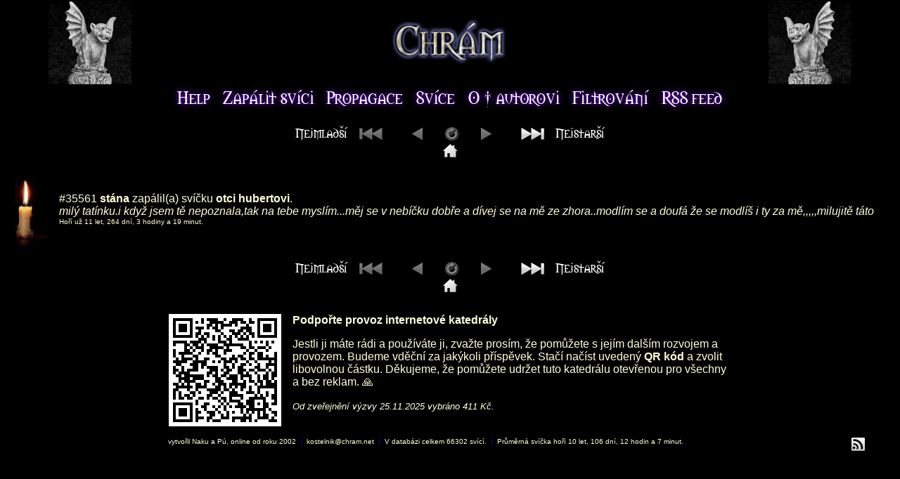

--- FILE ---
content_type: text/html
request_url: http://www.chram.net/?fce=2&who=otci+hubertovi
body_size: 5664
content:
<!DOCTYPE HTML PUBLIC "-//W3C//DTD HTML 4.01 Transitional//EN">
	<html>
		<head>
			<meta http-equiv="content-type" content="text/html; charset=windows-1250">
			<title>Internetová katedrála - Svíčky komu/čemu: otci hubertovi</title>
						<link rel="shortcut icon" href="/favicon.ico" type="image/x-icon">
			<link rel="icon" href="/favicon.ico" type="image/x-icon">
			<link rel="stylesheet" href="public/screen.css" type="text/css">
		</head>
		<body>
			<table width="100%" border="0" cellspacing="0" cellpadding="0">
				<tr>
					<td width="20%" align="center" valign="middle"><img src="public/images/t2.gif" alt=""></td>
					<td align="center" valign="middle"><a href="/"><img src="public/images/chram.gif" alt="Chrám"></a></td>
					<td width="20%" align="center" valign="middle"><img src="public/images/t1.gif" alt=""></td>
				</tr>
				<tr>
					<td align="center" valign="middle" colspan="3">
						<a href="help.php"><img src="public/images/menu/help.gif" alt="help"></a>
						<a href="add.php"><img src="public/images/menu/zapalit-svici.gif" alt="zapálit svíčku"></a>
						<a href="propagace.php"><img src="public/images/menu/propagace.gif" alt="propagace"></a>
						<a href="stats.php?mode=n&amp;period=w"><img src="public/images/menu/svice.gif" alt="statistiky"></a>
						<a href="http://naku.chram.net/" target="_blank"><img src="public/images/menu/o-autorovi.gif" alt="o autorovi" ></a>
						<a href="/?filter=true"><img src="public/images/menu/filtrovani.gif" alt="filtrování"></a>
						<a href="http://www.chram.net/rssfeed.php" target="_blank"><img src="public/images/menu/rss-feed.gif" alt="rss feed"></a>
					</td>
				</tr>
			</table>
			<div class="reset"></div>
<table width="100%" border="0" cellspacing="0" cellpadding="0">

	<tr><td align="center" valign="middle"><div class="navContainer"><img src="/public/images/menu/nejmladsi.gif" alt="Nejmladší"><img src="/public/images/mnu/ff-passive.gif" class="nav1" alt="Nejmladší"><img src="/public/images/mnu/left0-passive.gif" class="nav2" alt="Novější"><img src="/public/images/mnu/rotate-passive.gif" class="nav-center" alt="Obrátit pořadí"><img src="/public/images/mnu/right0-passive.gif" class="nav3" alt="Starší"><a href="/?fce=2&amp;who=otci+hubertovi&amp;s=asc" title="Nejstarší"><img src="/public/images/mnu/rew.gif" class="nav4" alt="Nejstarší"><img src="/public/images/menu/nejstarsi.gif" alt="Nejstarší"></a><div class="reset"></div><a href="/" title="Nejmladší"><img src="/public/images/home.gif" class="home" alt="Úvodní stránka"></a><div class="reset"></div></div></td></tr>		<tr>
			<td>
				<table width="100%" border="0">
					<tr>
						<td width="55" align="right" valign="middle">

							<img src="public/images/candle.gif" alt="věčná svíčka">
<td width="6">&nbsp;</td>
		<td class="txt">
		<a href="?fce=3&amp;id=35561">#35561</a>
		<a href="?fce=1&amp;who=st%E1na"><b>stána</b></a>
		zapálil(a) svíčku
		<a href="?fce=2&amp;who=otci+hubertovi"><b>otci hubertovi</b></a>.<br>
		<i>milý tatínku.i když jsem tě nepoznala,tak na tebe myslím...měj se v nebíčku dobře a dívej se na mě ze zhora..modlím se a doufá že se modlíš i ty za mě,,,,,milujitě táto</i><br>
	<span>Hoří už 11 let, 264 dní, 3 hodiny a 19 minut.</span>
						</td>
					</tr>
				</table>
			</td>
		</tr>
		</table><div style="text-align:center;height:60px;"><div class="navContainer"><img src="/public/images/menu/nejmladsi.gif" alt="Nejmladší"><img src="/public/images/mnu/ff-passive.gif" class="nav1" alt="Nejmladší"><img src="/public/images/mnu/left0-passive.gif" class="nav2" alt="Novější"><img src="/public/images/mnu/rotate-passive.gif" class="nav-center" alt="Obrátit pořadí"><img src="/public/images/mnu/right0-passive.gif" class="nav3" alt="Starší"><a href="/?fce=2&amp;who=otci+hubertovi&amp;s=asc" title="Nejstarší"><img src="/public/images/mnu/rew.gif" class="nav4" alt="Nejstarší"><img src="/public/images/menu/nejstarsi.gif" alt="Nejstarší"></a><div class="reset"></div><a href="/" title="Nejmladší"><img src="/public/images/home.gif" class="home" alt="Úvodní stránka"></a><div class="reset"></div></div></div><div style="max-width: 800px; margin: 0 auto;">
    <img
            style="float:left;margin-right:1em;"
            src="[data-uri]"
            alt=""
    />
    <p><strong>Podpořte provoz internetové katedrály</strong></p>
    <p>
        Jestli ji máte rádi a používáte ji, zvažte prosím, že pomůžete s jejím dalším rozvojem a provozem.
        Budeme vděční za jakýkoli příspěvek. Stačí načíst uvedený <strong>QR kód</strong> a zvolit libovolnou částku.
        Děkujeme, že pomůžete udržet tuto katedrálu otevřenou pro všechny a bez reklam. &#128591;<br><br>
        <span style="font-size: 0.8em; font-style: italic;">Od zveřejnění výzvy 25.11.2025 vybráno 411 Kč.</span>
    </p>
</div>

<div class="reset" style="margin-bottom: 1em;"></div>

<a href="http://www.chram.net/rssfeed.php" target="_blank" title="rss feed"><img src="public/images/feed.gif" alt="rss feed" style="float:right;margin-right:50px;"></a>
<p class="spann">
	vytvořil <a href="http://naku.chram.net/" target="_blank">Naku</a> a Pú, online od roku 2002
	<span class="vert">&nbsp;|&nbsp;</span>
	<a href="mailto:kostelnik@chram.net">kostelnik@chram.net</a>
	<span class="vert">&nbsp;|&nbsp;</span>
	V databázi celkem 66302 svící.
	<span class="vert">&nbsp;|&nbsp;</span>
	<span>Průměrná svíčka hoří 10 let, 106 dní, 12 hodin a 7 minut.</span></p>


<p class="center">
	</p>



</body>
</html>
